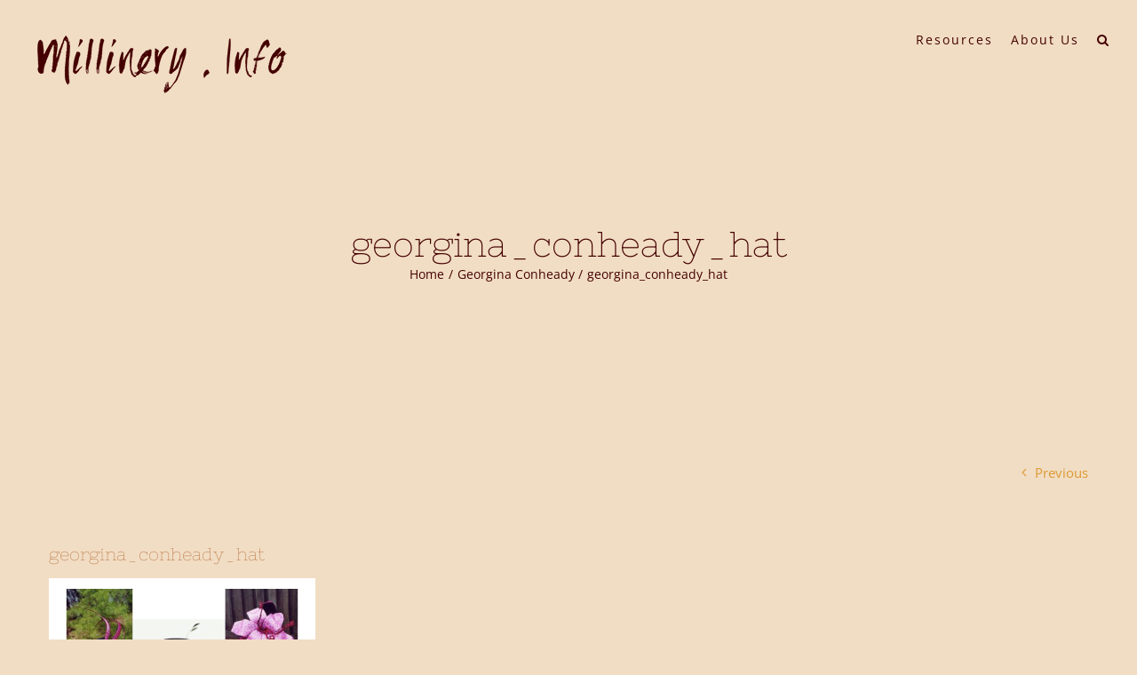

--- FILE ---
content_type: text/html; charset=utf-8
request_url: https://www.google.com/recaptcha/api2/anchor?ar=1&k=6LcK9tEUAAAAALFbqwD30EHUTn5-Zc6KgS14LQQj&co=aHR0cHM6Ly9taWxsaW5lcnkuaW5mbzo0NDM.&hl=en&v=PoyoqOPhxBO7pBk68S4YbpHZ&size=invisible&anchor-ms=20000&execute-ms=30000&cb=17tglo4scr7u
body_size: 48547
content:
<!DOCTYPE HTML><html dir="ltr" lang="en"><head><meta http-equiv="Content-Type" content="text/html; charset=UTF-8">
<meta http-equiv="X-UA-Compatible" content="IE=edge">
<title>reCAPTCHA</title>
<style type="text/css">
/* cyrillic-ext */
@font-face {
  font-family: 'Roboto';
  font-style: normal;
  font-weight: 400;
  font-stretch: 100%;
  src: url(//fonts.gstatic.com/s/roboto/v48/KFO7CnqEu92Fr1ME7kSn66aGLdTylUAMa3GUBHMdazTgWw.woff2) format('woff2');
  unicode-range: U+0460-052F, U+1C80-1C8A, U+20B4, U+2DE0-2DFF, U+A640-A69F, U+FE2E-FE2F;
}
/* cyrillic */
@font-face {
  font-family: 'Roboto';
  font-style: normal;
  font-weight: 400;
  font-stretch: 100%;
  src: url(//fonts.gstatic.com/s/roboto/v48/KFO7CnqEu92Fr1ME7kSn66aGLdTylUAMa3iUBHMdazTgWw.woff2) format('woff2');
  unicode-range: U+0301, U+0400-045F, U+0490-0491, U+04B0-04B1, U+2116;
}
/* greek-ext */
@font-face {
  font-family: 'Roboto';
  font-style: normal;
  font-weight: 400;
  font-stretch: 100%;
  src: url(//fonts.gstatic.com/s/roboto/v48/KFO7CnqEu92Fr1ME7kSn66aGLdTylUAMa3CUBHMdazTgWw.woff2) format('woff2');
  unicode-range: U+1F00-1FFF;
}
/* greek */
@font-face {
  font-family: 'Roboto';
  font-style: normal;
  font-weight: 400;
  font-stretch: 100%;
  src: url(//fonts.gstatic.com/s/roboto/v48/KFO7CnqEu92Fr1ME7kSn66aGLdTylUAMa3-UBHMdazTgWw.woff2) format('woff2');
  unicode-range: U+0370-0377, U+037A-037F, U+0384-038A, U+038C, U+038E-03A1, U+03A3-03FF;
}
/* math */
@font-face {
  font-family: 'Roboto';
  font-style: normal;
  font-weight: 400;
  font-stretch: 100%;
  src: url(//fonts.gstatic.com/s/roboto/v48/KFO7CnqEu92Fr1ME7kSn66aGLdTylUAMawCUBHMdazTgWw.woff2) format('woff2');
  unicode-range: U+0302-0303, U+0305, U+0307-0308, U+0310, U+0312, U+0315, U+031A, U+0326-0327, U+032C, U+032F-0330, U+0332-0333, U+0338, U+033A, U+0346, U+034D, U+0391-03A1, U+03A3-03A9, U+03B1-03C9, U+03D1, U+03D5-03D6, U+03F0-03F1, U+03F4-03F5, U+2016-2017, U+2034-2038, U+203C, U+2040, U+2043, U+2047, U+2050, U+2057, U+205F, U+2070-2071, U+2074-208E, U+2090-209C, U+20D0-20DC, U+20E1, U+20E5-20EF, U+2100-2112, U+2114-2115, U+2117-2121, U+2123-214F, U+2190, U+2192, U+2194-21AE, U+21B0-21E5, U+21F1-21F2, U+21F4-2211, U+2213-2214, U+2216-22FF, U+2308-230B, U+2310, U+2319, U+231C-2321, U+2336-237A, U+237C, U+2395, U+239B-23B7, U+23D0, U+23DC-23E1, U+2474-2475, U+25AF, U+25B3, U+25B7, U+25BD, U+25C1, U+25CA, U+25CC, U+25FB, U+266D-266F, U+27C0-27FF, U+2900-2AFF, U+2B0E-2B11, U+2B30-2B4C, U+2BFE, U+3030, U+FF5B, U+FF5D, U+1D400-1D7FF, U+1EE00-1EEFF;
}
/* symbols */
@font-face {
  font-family: 'Roboto';
  font-style: normal;
  font-weight: 400;
  font-stretch: 100%;
  src: url(//fonts.gstatic.com/s/roboto/v48/KFO7CnqEu92Fr1ME7kSn66aGLdTylUAMaxKUBHMdazTgWw.woff2) format('woff2');
  unicode-range: U+0001-000C, U+000E-001F, U+007F-009F, U+20DD-20E0, U+20E2-20E4, U+2150-218F, U+2190, U+2192, U+2194-2199, U+21AF, U+21E6-21F0, U+21F3, U+2218-2219, U+2299, U+22C4-22C6, U+2300-243F, U+2440-244A, U+2460-24FF, U+25A0-27BF, U+2800-28FF, U+2921-2922, U+2981, U+29BF, U+29EB, U+2B00-2BFF, U+4DC0-4DFF, U+FFF9-FFFB, U+10140-1018E, U+10190-1019C, U+101A0, U+101D0-101FD, U+102E0-102FB, U+10E60-10E7E, U+1D2C0-1D2D3, U+1D2E0-1D37F, U+1F000-1F0FF, U+1F100-1F1AD, U+1F1E6-1F1FF, U+1F30D-1F30F, U+1F315, U+1F31C, U+1F31E, U+1F320-1F32C, U+1F336, U+1F378, U+1F37D, U+1F382, U+1F393-1F39F, U+1F3A7-1F3A8, U+1F3AC-1F3AF, U+1F3C2, U+1F3C4-1F3C6, U+1F3CA-1F3CE, U+1F3D4-1F3E0, U+1F3ED, U+1F3F1-1F3F3, U+1F3F5-1F3F7, U+1F408, U+1F415, U+1F41F, U+1F426, U+1F43F, U+1F441-1F442, U+1F444, U+1F446-1F449, U+1F44C-1F44E, U+1F453, U+1F46A, U+1F47D, U+1F4A3, U+1F4B0, U+1F4B3, U+1F4B9, U+1F4BB, U+1F4BF, U+1F4C8-1F4CB, U+1F4D6, U+1F4DA, U+1F4DF, U+1F4E3-1F4E6, U+1F4EA-1F4ED, U+1F4F7, U+1F4F9-1F4FB, U+1F4FD-1F4FE, U+1F503, U+1F507-1F50B, U+1F50D, U+1F512-1F513, U+1F53E-1F54A, U+1F54F-1F5FA, U+1F610, U+1F650-1F67F, U+1F687, U+1F68D, U+1F691, U+1F694, U+1F698, U+1F6AD, U+1F6B2, U+1F6B9-1F6BA, U+1F6BC, U+1F6C6-1F6CF, U+1F6D3-1F6D7, U+1F6E0-1F6EA, U+1F6F0-1F6F3, U+1F6F7-1F6FC, U+1F700-1F7FF, U+1F800-1F80B, U+1F810-1F847, U+1F850-1F859, U+1F860-1F887, U+1F890-1F8AD, U+1F8B0-1F8BB, U+1F8C0-1F8C1, U+1F900-1F90B, U+1F93B, U+1F946, U+1F984, U+1F996, U+1F9E9, U+1FA00-1FA6F, U+1FA70-1FA7C, U+1FA80-1FA89, U+1FA8F-1FAC6, U+1FACE-1FADC, U+1FADF-1FAE9, U+1FAF0-1FAF8, U+1FB00-1FBFF;
}
/* vietnamese */
@font-face {
  font-family: 'Roboto';
  font-style: normal;
  font-weight: 400;
  font-stretch: 100%;
  src: url(//fonts.gstatic.com/s/roboto/v48/KFO7CnqEu92Fr1ME7kSn66aGLdTylUAMa3OUBHMdazTgWw.woff2) format('woff2');
  unicode-range: U+0102-0103, U+0110-0111, U+0128-0129, U+0168-0169, U+01A0-01A1, U+01AF-01B0, U+0300-0301, U+0303-0304, U+0308-0309, U+0323, U+0329, U+1EA0-1EF9, U+20AB;
}
/* latin-ext */
@font-face {
  font-family: 'Roboto';
  font-style: normal;
  font-weight: 400;
  font-stretch: 100%;
  src: url(//fonts.gstatic.com/s/roboto/v48/KFO7CnqEu92Fr1ME7kSn66aGLdTylUAMa3KUBHMdazTgWw.woff2) format('woff2');
  unicode-range: U+0100-02BA, U+02BD-02C5, U+02C7-02CC, U+02CE-02D7, U+02DD-02FF, U+0304, U+0308, U+0329, U+1D00-1DBF, U+1E00-1E9F, U+1EF2-1EFF, U+2020, U+20A0-20AB, U+20AD-20C0, U+2113, U+2C60-2C7F, U+A720-A7FF;
}
/* latin */
@font-face {
  font-family: 'Roboto';
  font-style: normal;
  font-weight: 400;
  font-stretch: 100%;
  src: url(//fonts.gstatic.com/s/roboto/v48/KFO7CnqEu92Fr1ME7kSn66aGLdTylUAMa3yUBHMdazQ.woff2) format('woff2');
  unicode-range: U+0000-00FF, U+0131, U+0152-0153, U+02BB-02BC, U+02C6, U+02DA, U+02DC, U+0304, U+0308, U+0329, U+2000-206F, U+20AC, U+2122, U+2191, U+2193, U+2212, U+2215, U+FEFF, U+FFFD;
}
/* cyrillic-ext */
@font-face {
  font-family: 'Roboto';
  font-style: normal;
  font-weight: 500;
  font-stretch: 100%;
  src: url(//fonts.gstatic.com/s/roboto/v48/KFO7CnqEu92Fr1ME7kSn66aGLdTylUAMa3GUBHMdazTgWw.woff2) format('woff2');
  unicode-range: U+0460-052F, U+1C80-1C8A, U+20B4, U+2DE0-2DFF, U+A640-A69F, U+FE2E-FE2F;
}
/* cyrillic */
@font-face {
  font-family: 'Roboto';
  font-style: normal;
  font-weight: 500;
  font-stretch: 100%;
  src: url(//fonts.gstatic.com/s/roboto/v48/KFO7CnqEu92Fr1ME7kSn66aGLdTylUAMa3iUBHMdazTgWw.woff2) format('woff2');
  unicode-range: U+0301, U+0400-045F, U+0490-0491, U+04B0-04B1, U+2116;
}
/* greek-ext */
@font-face {
  font-family: 'Roboto';
  font-style: normal;
  font-weight: 500;
  font-stretch: 100%;
  src: url(//fonts.gstatic.com/s/roboto/v48/KFO7CnqEu92Fr1ME7kSn66aGLdTylUAMa3CUBHMdazTgWw.woff2) format('woff2');
  unicode-range: U+1F00-1FFF;
}
/* greek */
@font-face {
  font-family: 'Roboto';
  font-style: normal;
  font-weight: 500;
  font-stretch: 100%;
  src: url(//fonts.gstatic.com/s/roboto/v48/KFO7CnqEu92Fr1ME7kSn66aGLdTylUAMa3-UBHMdazTgWw.woff2) format('woff2');
  unicode-range: U+0370-0377, U+037A-037F, U+0384-038A, U+038C, U+038E-03A1, U+03A3-03FF;
}
/* math */
@font-face {
  font-family: 'Roboto';
  font-style: normal;
  font-weight: 500;
  font-stretch: 100%;
  src: url(//fonts.gstatic.com/s/roboto/v48/KFO7CnqEu92Fr1ME7kSn66aGLdTylUAMawCUBHMdazTgWw.woff2) format('woff2');
  unicode-range: U+0302-0303, U+0305, U+0307-0308, U+0310, U+0312, U+0315, U+031A, U+0326-0327, U+032C, U+032F-0330, U+0332-0333, U+0338, U+033A, U+0346, U+034D, U+0391-03A1, U+03A3-03A9, U+03B1-03C9, U+03D1, U+03D5-03D6, U+03F0-03F1, U+03F4-03F5, U+2016-2017, U+2034-2038, U+203C, U+2040, U+2043, U+2047, U+2050, U+2057, U+205F, U+2070-2071, U+2074-208E, U+2090-209C, U+20D0-20DC, U+20E1, U+20E5-20EF, U+2100-2112, U+2114-2115, U+2117-2121, U+2123-214F, U+2190, U+2192, U+2194-21AE, U+21B0-21E5, U+21F1-21F2, U+21F4-2211, U+2213-2214, U+2216-22FF, U+2308-230B, U+2310, U+2319, U+231C-2321, U+2336-237A, U+237C, U+2395, U+239B-23B7, U+23D0, U+23DC-23E1, U+2474-2475, U+25AF, U+25B3, U+25B7, U+25BD, U+25C1, U+25CA, U+25CC, U+25FB, U+266D-266F, U+27C0-27FF, U+2900-2AFF, U+2B0E-2B11, U+2B30-2B4C, U+2BFE, U+3030, U+FF5B, U+FF5D, U+1D400-1D7FF, U+1EE00-1EEFF;
}
/* symbols */
@font-face {
  font-family: 'Roboto';
  font-style: normal;
  font-weight: 500;
  font-stretch: 100%;
  src: url(//fonts.gstatic.com/s/roboto/v48/KFO7CnqEu92Fr1ME7kSn66aGLdTylUAMaxKUBHMdazTgWw.woff2) format('woff2');
  unicode-range: U+0001-000C, U+000E-001F, U+007F-009F, U+20DD-20E0, U+20E2-20E4, U+2150-218F, U+2190, U+2192, U+2194-2199, U+21AF, U+21E6-21F0, U+21F3, U+2218-2219, U+2299, U+22C4-22C6, U+2300-243F, U+2440-244A, U+2460-24FF, U+25A0-27BF, U+2800-28FF, U+2921-2922, U+2981, U+29BF, U+29EB, U+2B00-2BFF, U+4DC0-4DFF, U+FFF9-FFFB, U+10140-1018E, U+10190-1019C, U+101A0, U+101D0-101FD, U+102E0-102FB, U+10E60-10E7E, U+1D2C0-1D2D3, U+1D2E0-1D37F, U+1F000-1F0FF, U+1F100-1F1AD, U+1F1E6-1F1FF, U+1F30D-1F30F, U+1F315, U+1F31C, U+1F31E, U+1F320-1F32C, U+1F336, U+1F378, U+1F37D, U+1F382, U+1F393-1F39F, U+1F3A7-1F3A8, U+1F3AC-1F3AF, U+1F3C2, U+1F3C4-1F3C6, U+1F3CA-1F3CE, U+1F3D4-1F3E0, U+1F3ED, U+1F3F1-1F3F3, U+1F3F5-1F3F7, U+1F408, U+1F415, U+1F41F, U+1F426, U+1F43F, U+1F441-1F442, U+1F444, U+1F446-1F449, U+1F44C-1F44E, U+1F453, U+1F46A, U+1F47D, U+1F4A3, U+1F4B0, U+1F4B3, U+1F4B9, U+1F4BB, U+1F4BF, U+1F4C8-1F4CB, U+1F4D6, U+1F4DA, U+1F4DF, U+1F4E3-1F4E6, U+1F4EA-1F4ED, U+1F4F7, U+1F4F9-1F4FB, U+1F4FD-1F4FE, U+1F503, U+1F507-1F50B, U+1F50D, U+1F512-1F513, U+1F53E-1F54A, U+1F54F-1F5FA, U+1F610, U+1F650-1F67F, U+1F687, U+1F68D, U+1F691, U+1F694, U+1F698, U+1F6AD, U+1F6B2, U+1F6B9-1F6BA, U+1F6BC, U+1F6C6-1F6CF, U+1F6D3-1F6D7, U+1F6E0-1F6EA, U+1F6F0-1F6F3, U+1F6F7-1F6FC, U+1F700-1F7FF, U+1F800-1F80B, U+1F810-1F847, U+1F850-1F859, U+1F860-1F887, U+1F890-1F8AD, U+1F8B0-1F8BB, U+1F8C0-1F8C1, U+1F900-1F90B, U+1F93B, U+1F946, U+1F984, U+1F996, U+1F9E9, U+1FA00-1FA6F, U+1FA70-1FA7C, U+1FA80-1FA89, U+1FA8F-1FAC6, U+1FACE-1FADC, U+1FADF-1FAE9, U+1FAF0-1FAF8, U+1FB00-1FBFF;
}
/* vietnamese */
@font-face {
  font-family: 'Roboto';
  font-style: normal;
  font-weight: 500;
  font-stretch: 100%;
  src: url(//fonts.gstatic.com/s/roboto/v48/KFO7CnqEu92Fr1ME7kSn66aGLdTylUAMa3OUBHMdazTgWw.woff2) format('woff2');
  unicode-range: U+0102-0103, U+0110-0111, U+0128-0129, U+0168-0169, U+01A0-01A1, U+01AF-01B0, U+0300-0301, U+0303-0304, U+0308-0309, U+0323, U+0329, U+1EA0-1EF9, U+20AB;
}
/* latin-ext */
@font-face {
  font-family: 'Roboto';
  font-style: normal;
  font-weight: 500;
  font-stretch: 100%;
  src: url(//fonts.gstatic.com/s/roboto/v48/KFO7CnqEu92Fr1ME7kSn66aGLdTylUAMa3KUBHMdazTgWw.woff2) format('woff2');
  unicode-range: U+0100-02BA, U+02BD-02C5, U+02C7-02CC, U+02CE-02D7, U+02DD-02FF, U+0304, U+0308, U+0329, U+1D00-1DBF, U+1E00-1E9F, U+1EF2-1EFF, U+2020, U+20A0-20AB, U+20AD-20C0, U+2113, U+2C60-2C7F, U+A720-A7FF;
}
/* latin */
@font-face {
  font-family: 'Roboto';
  font-style: normal;
  font-weight: 500;
  font-stretch: 100%;
  src: url(//fonts.gstatic.com/s/roboto/v48/KFO7CnqEu92Fr1ME7kSn66aGLdTylUAMa3yUBHMdazQ.woff2) format('woff2');
  unicode-range: U+0000-00FF, U+0131, U+0152-0153, U+02BB-02BC, U+02C6, U+02DA, U+02DC, U+0304, U+0308, U+0329, U+2000-206F, U+20AC, U+2122, U+2191, U+2193, U+2212, U+2215, U+FEFF, U+FFFD;
}
/* cyrillic-ext */
@font-face {
  font-family: 'Roboto';
  font-style: normal;
  font-weight: 900;
  font-stretch: 100%;
  src: url(//fonts.gstatic.com/s/roboto/v48/KFO7CnqEu92Fr1ME7kSn66aGLdTylUAMa3GUBHMdazTgWw.woff2) format('woff2');
  unicode-range: U+0460-052F, U+1C80-1C8A, U+20B4, U+2DE0-2DFF, U+A640-A69F, U+FE2E-FE2F;
}
/* cyrillic */
@font-face {
  font-family: 'Roboto';
  font-style: normal;
  font-weight: 900;
  font-stretch: 100%;
  src: url(//fonts.gstatic.com/s/roboto/v48/KFO7CnqEu92Fr1ME7kSn66aGLdTylUAMa3iUBHMdazTgWw.woff2) format('woff2');
  unicode-range: U+0301, U+0400-045F, U+0490-0491, U+04B0-04B1, U+2116;
}
/* greek-ext */
@font-face {
  font-family: 'Roboto';
  font-style: normal;
  font-weight: 900;
  font-stretch: 100%;
  src: url(//fonts.gstatic.com/s/roboto/v48/KFO7CnqEu92Fr1ME7kSn66aGLdTylUAMa3CUBHMdazTgWw.woff2) format('woff2');
  unicode-range: U+1F00-1FFF;
}
/* greek */
@font-face {
  font-family: 'Roboto';
  font-style: normal;
  font-weight: 900;
  font-stretch: 100%;
  src: url(//fonts.gstatic.com/s/roboto/v48/KFO7CnqEu92Fr1ME7kSn66aGLdTylUAMa3-UBHMdazTgWw.woff2) format('woff2');
  unicode-range: U+0370-0377, U+037A-037F, U+0384-038A, U+038C, U+038E-03A1, U+03A3-03FF;
}
/* math */
@font-face {
  font-family: 'Roboto';
  font-style: normal;
  font-weight: 900;
  font-stretch: 100%;
  src: url(//fonts.gstatic.com/s/roboto/v48/KFO7CnqEu92Fr1ME7kSn66aGLdTylUAMawCUBHMdazTgWw.woff2) format('woff2');
  unicode-range: U+0302-0303, U+0305, U+0307-0308, U+0310, U+0312, U+0315, U+031A, U+0326-0327, U+032C, U+032F-0330, U+0332-0333, U+0338, U+033A, U+0346, U+034D, U+0391-03A1, U+03A3-03A9, U+03B1-03C9, U+03D1, U+03D5-03D6, U+03F0-03F1, U+03F4-03F5, U+2016-2017, U+2034-2038, U+203C, U+2040, U+2043, U+2047, U+2050, U+2057, U+205F, U+2070-2071, U+2074-208E, U+2090-209C, U+20D0-20DC, U+20E1, U+20E5-20EF, U+2100-2112, U+2114-2115, U+2117-2121, U+2123-214F, U+2190, U+2192, U+2194-21AE, U+21B0-21E5, U+21F1-21F2, U+21F4-2211, U+2213-2214, U+2216-22FF, U+2308-230B, U+2310, U+2319, U+231C-2321, U+2336-237A, U+237C, U+2395, U+239B-23B7, U+23D0, U+23DC-23E1, U+2474-2475, U+25AF, U+25B3, U+25B7, U+25BD, U+25C1, U+25CA, U+25CC, U+25FB, U+266D-266F, U+27C0-27FF, U+2900-2AFF, U+2B0E-2B11, U+2B30-2B4C, U+2BFE, U+3030, U+FF5B, U+FF5D, U+1D400-1D7FF, U+1EE00-1EEFF;
}
/* symbols */
@font-face {
  font-family: 'Roboto';
  font-style: normal;
  font-weight: 900;
  font-stretch: 100%;
  src: url(//fonts.gstatic.com/s/roboto/v48/KFO7CnqEu92Fr1ME7kSn66aGLdTylUAMaxKUBHMdazTgWw.woff2) format('woff2');
  unicode-range: U+0001-000C, U+000E-001F, U+007F-009F, U+20DD-20E0, U+20E2-20E4, U+2150-218F, U+2190, U+2192, U+2194-2199, U+21AF, U+21E6-21F0, U+21F3, U+2218-2219, U+2299, U+22C4-22C6, U+2300-243F, U+2440-244A, U+2460-24FF, U+25A0-27BF, U+2800-28FF, U+2921-2922, U+2981, U+29BF, U+29EB, U+2B00-2BFF, U+4DC0-4DFF, U+FFF9-FFFB, U+10140-1018E, U+10190-1019C, U+101A0, U+101D0-101FD, U+102E0-102FB, U+10E60-10E7E, U+1D2C0-1D2D3, U+1D2E0-1D37F, U+1F000-1F0FF, U+1F100-1F1AD, U+1F1E6-1F1FF, U+1F30D-1F30F, U+1F315, U+1F31C, U+1F31E, U+1F320-1F32C, U+1F336, U+1F378, U+1F37D, U+1F382, U+1F393-1F39F, U+1F3A7-1F3A8, U+1F3AC-1F3AF, U+1F3C2, U+1F3C4-1F3C6, U+1F3CA-1F3CE, U+1F3D4-1F3E0, U+1F3ED, U+1F3F1-1F3F3, U+1F3F5-1F3F7, U+1F408, U+1F415, U+1F41F, U+1F426, U+1F43F, U+1F441-1F442, U+1F444, U+1F446-1F449, U+1F44C-1F44E, U+1F453, U+1F46A, U+1F47D, U+1F4A3, U+1F4B0, U+1F4B3, U+1F4B9, U+1F4BB, U+1F4BF, U+1F4C8-1F4CB, U+1F4D6, U+1F4DA, U+1F4DF, U+1F4E3-1F4E6, U+1F4EA-1F4ED, U+1F4F7, U+1F4F9-1F4FB, U+1F4FD-1F4FE, U+1F503, U+1F507-1F50B, U+1F50D, U+1F512-1F513, U+1F53E-1F54A, U+1F54F-1F5FA, U+1F610, U+1F650-1F67F, U+1F687, U+1F68D, U+1F691, U+1F694, U+1F698, U+1F6AD, U+1F6B2, U+1F6B9-1F6BA, U+1F6BC, U+1F6C6-1F6CF, U+1F6D3-1F6D7, U+1F6E0-1F6EA, U+1F6F0-1F6F3, U+1F6F7-1F6FC, U+1F700-1F7FF, U+1F800-1F80B, U+1F810-1F847, U+1F850-1F859, U+1F860-1F887, U+1F890-1F8AD, U+1F8B0-1F8BB, U+1F8C0-1F8C1, U+1F900-1F90B, U+1F93B, U+1F946, U+1F984, U+1F996, U+1F9E9, U+1FA00-1FA6F, U+1FA70-1FA7C, U+1FA80-1FA89, U+1FA8F-1FAC6, U+1FACE-1FADC, U+1FADF-1FAE9, U+1FAF0-1FAF8, U+1FB00-1FBFF;
}
/* vietnamese */
@font-face {
  font-family: 'Roboto';
  font-style: normal;
  font-weight: 900;
  font-stretch: 100%;
  src: url(//fonts.gstatic.com/s/roboto/v48/KFO7CnqEu92Fr1ME7kSn66aGLdTylUAMa3OUBHMdazTgWw.woff2) format('woff2');
  unicode-range: U+0102-0103, U+0110-0111, U+0128-0129, U+0168-0169, U+01A0-01A1, U+01AF-01B0, U+0300-0301, U+0303-0304, U+0308-0309, U+0323, U+0329, U+1EA0-1EF9, U+20AB;
}
/* latin-ext */
@font-face {
  font-family: 'Roboto';
  font-style: normal;
  font-weight: 900;
  font-stretch: 100%;
  src: url(//fonts.gstatic.com/s/roboto/v48/KFO7CnqEu92Fr1ME7kSn66aGLdTylUAMa3KUBHMdazTgWw.woff2) format('woff2');
  unicode-range: U+0100-02BA, U+02BD-02C5, U+02C7-02CC, U+02CE-02D7, U+02DD-02FF, U+0304, U+0308, U+0329, U+1D00-1DBF, U+1E00-1E9F, U+1EF2-1EFF, U+2020, U+20A0-20AB, U+20AD-20C0, U+2113, U+2C60-2C7F, U+A720-A7FF;
}
/* latin */
@font-face {
  font-family: 'Roboto';
  font-style: normal;
  font-weight: 900;
  font-stretch: 100%;
  src: url(//fonts.gstatic.com/s/roboto/v48/KFO7CnqEu92Fr1ME7kSn66aGLdTylUAMa3yUBHMdazQ.woff2) format('woff2');
  unicode-range: U+0000-00FF, U+0131, U+0152-0153, U+02BB-02BC, U+02C6, U+02DA, U+02DC, U+0304, U+0308, U+0329, U+2000-206F, U+20AC, U+2122, U+2191, U+2193, U+2212, U+2215, U+FEFF, U+FFFD;
}

</style>
<link rel="stylesheet" type="text/css" href="https://www.gstatic.com/recaptcha/releases/PoyoqOPhxBO7pBk68S4YbpHZ/styles__ltr.css">
<script nonce="T2F4LclDFKovLTmf5eTqYw" type="text/javascript">window['__recaptcha_api'] = 'https://www.google.com/recaptcha/api2/';</script>
<script type="text/javascript" src="https://www.gstatic.com/recaptcha/releases/PoyoqOPhxBO7pBk68S4YbpHZ/recaptcha__en.js" nonce="T2F4LclDFKovLTmf5eTqYw">
      
    </script></head>
<body><div id="rc-anchor-alert" class="rc-anchor-alert"></div>
<input type="hidden" id="recaptcha-token" value="[base64]">
<script type="text/javascript" nonce="T2F4LclDFKovLTmf5eTqYw">
      recaptcha.anchor.Main.init("[\x22ainput\x22,[\x22bgdata\x22,\x22\x22,\[base64]/[base64]/[base64]/[base64]/[base64]/UltsKytdPUU6KEU8MjA0OD9SW2wrK109RT4+NnwxOTI6KChFJjY0NTEyKT09NTUyOTYmJk0rMTxjLmxlbmd0aCYmKGMuY2hhckNvZGVBdChNKzEpJjY0NTEyKT09NTYzMjA/[base64]/[base64]/[base64]/[base64]/[base64]/[base64]/[base64]\x22,\[base64]\\u003d\\u003d\x22,\[base64]/wqdXYcOswpXDvh/[base64]/w6HCvMKMGMOaLcO5w40WwqbCrMO7d8OVbcOWasKGfg3CpQlEw7XDvMKyw7bDiirCncOww4d/EnzDhVlvw69ETEfCiSzDp8OmVFFyS8KHEcKEwo/[base64]/Ci8O1wqBQNMKTwrtVOyhRwpVnw4RewoLDmUQewrvCvwkBOsOpwo7CosK5RUzChMO0LsOaDMKDJgkoUlfCssK4bMKCwppTw5vChB0AwpsZw43Ck8K9cX1GUiEawrPDvz/Cp23CjX/DnMOUIMKBw7LDoCDDusKASBjDhwR+w7YTWcKswrvDn8OZA8OSwovCuMK3JkHCnmnCmznCpHvDkAcww5AyfcOgSMKHw7A+ccKPwonCucKuw5E/[base64]/RsKNw6R1ZizCl8O0dMK4YsOtC8OTYn9sOyjDk3HDjcKdU8Kle8Obw4XCninCucKVXho9JnPCq8OzVzMKFUQ4YcKXw6/[base64]/Do8OUw5bDpSB7W8Oww71mw5p9w4Upw6jCulMwbwPDiETDgcOOasO9wocnwpfDrsOsw4jDusOrIlZGY3PDqXYtwonDlTMGDcOxCMKZwrXDr8OJwo/Dr8KpwpEPV8OEwpDChMK6csKRw5kEXcKdw73Cm8OlD8K3OlHDigTDrsO/wpViJU9zSsKIw43DpsOEwr5RwqcKw7kyw6t9wqNLwpxcQsOnUEMzwovDm8OxwobCr8KFZBQywojCg8O0w7hGWivCjcOCwpwPXcK8bSZSM8Oefgh1wpV9AMKpFShRIMKmwotXbsKwHh7DrH44w7sgwpfDk8OgwovCmXHCiMOIDsK/wqPDiMKsWgDCr8K4woLCkkbCkiBCwo3Duy83woEWOzHCjsKCwoDDgkzCl13CnMKNw51Ow4EQw7Qww70Aw5nDtxE0EsOpUsOpw4TCki1xw4Jdwp4lMsOFwrTClhTCu8KhHcOaX8KCw4bDi1/[base64]/[base64]/[base64]/U8KnHMOTwq/CswMEUsOAwr0Dw4HClls/[base64]/DoSk6wqfCixsvJcKDQ8KPwrLDr0oXwqUxw4DCocKkwp7CjRsWwo13w6Jmwr7DmwJaw4g5GTkawpQXD8OFw4zDnVw3wqEte8O4wo/Dl8KwwoXDv1khSHQGSzTDhcKHIBvDpCc5dMK4GMKZwrt2w4DCicOxLmg/YsKEIcKXXMOVw4NLwoHDnMOqFsKPA8OGw7htWDZKw5o1wrpqJzYKAlrCkcKhdGvDtcK3wp3CvzTCqcK/[base64]/wpXCmMKtP8Oqwp5Lw5DCpTnCscO6wqDDrsKCw6hDwq9eQVFJwq0NBsOkGMOzwotqw5LCmcO2wr01RRvDn8OTwo/ChCrDo8K7O8OVw7bDgcOSwpPDmMO5wq/DnypFKkYyXcOIbjHCuC3CkV5VXnUXacO2w5vDu8KSe8K6w5YwFsKbHMKBwogtwo8vR8KOw4BRwpPCrEIkbnMGwozCil/DocKmGXrCoMOqwpkbwpTDrS/CnBohw6AiKMK3woINwr04Am/CscOrw50xwqTDvyfCoSl6OljCtcOWIRpxwqUewpIpaT7CkU7Dr8OIw7B/w6/DjXlgw7MKwpseIXHCvsKUwrxXwqw+wrF8w5Rhw5I9wrU/Si88wpjCgSHDrsKBwpTDjnAmWcKCwo7DncKNG09LMXbCg8OAbBPDhcKoScOowojDukJkDsOmwqMjWsK7w4J5YcOUEMKAU3JDwqnClMKlwrLCpWhywqxlwpLCuwPDnsK4R3Bpw7Rxw61+Aj/DnsOYdUzCkzoLwp5Fw7MYTsORUy8Pw6rDvsKZHMKew6Fbw7lMdwwjcgLDo111G8OoYTPDl8OJbMKFCVgJJsOJDsOEw6XDnBjDs8ORwpIww6NuO11/w6nCoSosTMOkwrA4woTClMKaAWtvw4jDrylOwrDDux5FL2zDq3rDvMOqe0ZSw7bDnsOjw7otwrfDr37Dm0/[base64]/C8OrfMOmw60kw4TDpl3DtDxkw7PCo8KKwpYPVMOsZBYaAsKREAfCnRTDuMOwUDs4YMKLazkgwocQen/DkgwbPErDosOuwrBfFnrCq0jCr3TDiBAdw7hTw5zDusKCwr7CtMKpw43CoUnCmsO+GE/CpMKvGsK6woh6FsKLc8KvwpUiw7AVChjDkgHDkVE9TsK7O2fDgjjDpHEIXz5twqchw5lLwoM9w5bDjkbDnMKbw4oNXMK9flvCiBAYwqfClMOXQyF/WcO9P8OkZWzCsMKhRixjw7UkIcKfScKsZ1JfLMOPw7PDoGFswqsfwqzCo0PCnyjDliYIOS3ClsOcwrDDtMKlN2LDh8OEfgwtFmckw4rCq8KjasK0DR7Cm8OGNgtPdSQnw5tKacKWwo3DgsOWwo1kAsKjJmNMwozCkiZZR8K2wq/CjgsXQTZ7w5HDrcO2E8ODw4LClwpHG8K4AHDDt0nCpm5Yw6cMM8ONXsOqw4XCuT/[base64]/esODbsO/IsOcNisHwpgFw7dXYcODwqMCGAHDpMKRYcKXayrCs8O7wrTDqhnCrsKQw5oLwpMcwr4Nw5rDuQUFP8KrU3l/HcKiw7IpLwQWw4DCnBnCgWZUw4bCghTDuFbClhBTw6Qaw7/DpmdGdUXDkHzDgsKVwrVhwqBOBcKJwpfDn3XDj8KOwokGw5fCkMOuw6rCpHvDuMK0w5MFV8OEYzfCi8Orw4l7YUlDwpsdZ8OKw53Cg2DDqsKPw5vCnAfDp8OxbX/CskzCtmbDqBJKHcOKRcKLRMOXYcKVwoZ7EMOsQVU+wpdcIMKYw7/DiggxIlB/e3Mvw5DDssKZw7svUMOLeh8IUSF+YMKZPE1MFT5cVDNQwoQpRMO5w7QlwoLClsOSw6ZSYzttGsK9w5k/[base64]/FwFhwqPDi8Kbw4oqwrLCnHnCthUzXhnCocKRekPDoMKtOB/Dl8K9QAjCgjjDkMOYOHnClwLDiMKywoltUsOgB1NEw49NwpfCoMKMw6xxHwY6wqLDu8KqcsKWwp/Dk8OlwrhbwqIQbhJhKlzDpcKoXjvCnMOVwqXDm3zDuhfDu8KODcKxwpJewq/CmitsZCQww5TCgzrDnsK2w5/CkGkRwrdEwqJ0aMK8w5XDucOmEcOgwopywq1ew7pQAxRYGCvDjWPDlxHCtMOjRcKrWjEgwq40E8O1VVRow7DDu8OHTUbCmMOUKjwaWcKaVsOWLH/[base64]/CkE0yw6/CrcO/wqFhOi3DmsKWwqACF8OfcMKOw7UkNsOqM0IjWX/DhcKuXsOCEMOrMhF3CsO6PMK8aVAiEHbDtcOmw7ReRMKDbkcXOkBew47Cg8ONXELDnQnCrHLCgj3CjMOywpI0N8OEwqzCtDfCnMKxSgrDsw4/UwtUV8KlacOiXTvDuDFlw5IHTwjDhcKqw7HCp8OnJicmw6jDsmtuFDDCgMKYwr3CrsOiw67DjcKWw7PDvcOowppcR3/CtsKLGyo7FcOOw6Usw4XDocO3w5LDpWDDisKDwq7Cn8KhwotERsKmNH3Dv8KleMOobcODw6rCuzZgwpNYwr8pV8OeKzLDlsKJw4DCoWDDucO9w47CmsO8ZUolw7bCkMK+wprDtVl/w4hcdcKIw44LDMO3wos1wpZDXVoFVQPDtWFiOXh2w689wqrDsMKVw5bDkANQw4gSwpAoBU8GwqfDvsORZ8O9ccKxW8KuWSo6w5N/[base64]/CsCkwwq7Dlm5APw/Dj8ORQk8qcgVXwpfDjGBAGS0kwqwRNsOHwrAMVMKvwo4qw4AlAcOhwqfDk0MwwofDhGnDncOuXCPDgsKUfsOUY8Kawp/CncKoCWFOw7LDuBN5OcK4wq0FQD7DiFQvw4FPeURiw7jCpUl2wrLDucOsesKDwoHCsiLDmlIDwoHCkzpITWVbOVTClxlfDsKKIQrDmMOjwo9rbDVMwpIGwqUSE1XCssO5QXpEH1kewo7DqMO1PS/CsFvDmmUWbMOrUMO3wr8TwqTCvMOzw4rChsKfw68pGcKowpVxLcOHw43DtUHChsO6wrzCnTpiw4zCnHbCmwHCr8OzfS/Di1Jgw7zDmxACw4DCo8KKw7bDkmrCg8KSwpMGwqrDpHvCu8K3D1oiwp/[base64]/[base64]/wptBTsKsa8KqC8KAKMOJRxbCm8OZwpIxFRHDqFhgw5jCphFXw5ltXX9Cw5Asw4hIw7bChcKzT8KuW28WwqkgHsKkw53CkMO9QzvCrGsSwqVgw4nDpsKcFjbDsMK/eGbDpsO1w6HCjMOSw5bCi8KvasOJEHXDmcKwH8KdwotlZCHDtMKzwqY4acOqwrTDkzdUdMO8ScKuwp3CncKbDn/CosK6A8KHwrHDkAjDgDjDsMOSMTE1wrrDkMO/TiMZw69nwqErPsOewqxWHsKkwrHDjg3CqCA8P8KEw43CiwNZw7rCrAN6w5BHw4Q0w6g+IF7CjB3CoV/CgsO6WcOcOcKHw6vCqsKHwoQtw5XDj8K/GMOXw4Vsw6BqUhM/eBQwwr3CrcOfMR/[base64]/[base64]/DscKBfcK1ckbCiMOZBydWLsKJb2zCocKITsOUZ8OLwoN9QgjDosK4BsO9McOgwpvDmsKIwpTDkkbChlA1NsOqM13DusO/[base64]/wq0Dw5fDgsOvRMKpUcKdwoF9TUHDjz8wT8O8wpJkw5nCr8KwVcKkwqHCsToeBTnDmcKTw6DDqhjDl8OUOMOfcsOCHjHDpMK1w53Ds8OOwrvCs8KCNhHCsgJ2wph3csKRB8K5UyfCu3cVY0ZXwrrCi0hddzBnI8KMR8KJw7tkwr5/PcKJPjfCjELDosKaEm/DgAw6H8OewqXDsEbDmcKxwr97VRzCiMOJwo/DsVAIw7/DtF7DvMOlw5PCqQPDp1XDnsObw7RPBMOQPMK5w6B9aXvCn28KW8OtwpIHwrjDjT/Ds23DucOdwrfDiErDrcKHw67DssKDb0VRGMKEwpTCs8OsEGDDhFfCvsKXXmHChMK+VsOvwo/[base64]/[base64]/[base64]/Dh17CtG/DuMKmwoTCnWw0wpMWTsOZw6XDlcKNwqfCimgww7FTw7HDhcKDEWg1woXDsMOuwojCgizClsOHA0llwodTHhAZw6nDmgoQw45pw4oJZMK5LlJ9wokPGMO2w58hF8KAwqjDk8Ohwowyw77CgcOaRMKHw5zDnsONM8OVesKQw50mwq/DhzFDTH/CoikgMzDDr8KZwqLDusOSwo3CkMOfw5nCl2plw7XDo8Kiw6HCoQFccMOBeBFVWzPDhm/DmXnCkcOuZsOnVjMoIsO5w5lPe8KEAcO7wpArRsKmwrrDmsO6wr0KSC1/cC59wrDDriJZP8KoekPClMKXbH7DsgLCucOGw4Enw57Dr8OrwrQDasKhw4YGwp7Cm2/ClcOGwoY3PsOHfTDDrcOnbhlgwolJTW3Ds8KZw5TCi8OcwrQoLMK/MQsyw6ZewpJZwoXDlFglbsObw5LDgsK8w4TCtcOOw5LDsB0Uw7/ChcOXwq4lOMKrwoQiwozDpH/DhMOhwojDtiRsw7VAw7rCtxLDp8O/wr5KR8KhwqXCp8OnKBrCtx4cwpHDvjUAKMOmwqtFX0vCksKPXnPCtcOnTsKQF8OTOcOuFm3Cv8OJwqnCvcKQwoHCjgBCw6Rmw7xDwrESS8KIwpctJkHCoMOcfH/[base64]/CoTYUKgknw6PDoMKnNMO/[base64]/wqZDw546wq/ChW/DoMOMSAbDkysWAh/DmcOXw4bChsKFNlp/[base64]/CnMOTwoXCkMKQHcKrw4FPBMKYJBE4SUzCocOJw78lwoUGwqQoYcOow5PCiw5IwoAjXmpxwpRjwqJCKsKFbMKEw63CtMOZwrd9w77CmsK2wpLDnMOaCB3CpRvCvDYWanJeL1rCg8OnVcKyRcKOJ8OMMMOXZ8OeMcOvw5DCgSQNT8OCdV01w6vCqgbCjcOrwpLCgT/DvyUow6A6wqTClmwowqfCoMKewpnDrE3Dn1nCsxLChk8Ww5PCnUkNG8KiRi/DrMOEGsKIw5PClzAYd8KJFHnCu0PCkx9lw49Dw4TCgSnDllzDl3fCnEBRQsOxJMKrcMO7RVDDpMObwo4aw7/DvcOfwq3CvMOIw5HCrMO0wq7DosOTw5cSP1gpFVbCvMKQSVZqwr4HwqQOwqzChA3CiMOSO2HChQ3CnAPCsn86WCvDoFF0Mh1HwoMbwqJhYw/Dj8K3w5TCr8O1SE59w41SCcKxw5oIwrwAXcK5w4DCoRMgwp1Gwq7Dpgtbw5Fww63CtTDDjGXCr8Odw73ChsKbHMOfwpLDvjYPwow4wohHwpJKZ8Ofw7pzC1YtJAbDlWzCksOVw6XCnDnDgcKKHjHDtMKxw77DksOnw5/CtMK/wp1iwpo2w6dhWRJqw6k7w4MGwo7Duw/CliB/[base64]/wpctVDvDryvCs8OJa8OuWcOjwrDDmDAPXcOUc8OLwqR8w7Buw7Jiw6tiKMKZekfCtGRLw64wHX1bKknClcKcwodOMcOMw7jDucO8w6FfVRldNsO8w4Btw7N7ESoqQHDCmcKpPF7CscOlw70jLGvDl8OxwrTDv17DiSvClMKOWGjCsTMwORXDnMK/[base64]/w7shwoYGacOIwq0Mw6gCwqPDsidBA8KNw4cdw5sMwq3ComkcDGHCk8OcDCsLw77ChcO6wqXCll/DhcKeCGAjem8swrkEwrLDiA3DlVN/wqpwfS3ChMK0S8Oic8K4wpTDt8KQwozCsjrDg0Y5w5zDgMKbwotxfMKTGHbCs8Kof2HCphNywq98woQEPw7Ck1d0w4XCoMKUwqxow7l7wqnCvE4xRsKXwocTwoRDwo8feDXDlUHDtCMfw6bChsKzw4TCnX4JwplaOgPDk0vDiMKEd8KvwrbDtAnCl8OTwrsswro/wrRuMl7Cu1MiBcORwpcgblPDtMKSwo1lwrcMDMKoMMKNMgtTwoppw6VRw4wiw7l/w4UZwoTDqMKCPsOIRsOkwqFyQsKeWcK1wpZ0wqvCh8Ogw7XDr2PDgcKaYgoXTcK6wo3Dq8KFNMOSwoHCkh8yw4M3w61TwoDCpWnDm8OqRsO3R8KecMOAC8OeLMO4w6HCiUXDusKJw5nCvW/Cq1XCjzLCgE/Dk8KRwopUPsOWLcOZAsKmw5M+w49mwoQsw6www5kcwqIWAXFsC8KBwrIow5/Cq1MrHSAaw57Cp1g7w6w3w4dUwpnCi8OTw6jCuz9/wo4zNcKxMMOSXsKiRsKAVF/DngxeKwtKwp7DucOhYcOFcRHCksO0GsOjw4ZYw4TCpU3CgMK6wq/DqxfDvcKkwoXDk0HDj2PCiMOXw67DhsKuPMOVOsKuw6M3GMKxwphOw4zCksKhEsOtwqbDl3VTwrvDq1Mnw4d3w6HCqkk1wpLDg8Ojw75WGMOvcsOjejLCswJ/[base64]/DqcOGPMO0wqQ+w4YiZcKuwoBaSxo7JcKEDMOJw57CtMOWdcOpXlLCj21BHXgEe2ZvwobCpMOcH8KoZMOcwoXDsS7CkyzCm0Q6w7hcw6TDvDwYHU8/ScOYfEZTw67DlADCgcKhwroJwpjChcKpwpXDkMKNw7Ujwp/DsFFWwpvDmcKlw7LCncKuw6fDsGY4woF1w7nDmcOLworDjkbCksODw71lFSVCC1jDq2kXchXCqTjDnRIBW8Kwwq/DlEDCpHNnPMKyw7BMBMKDMwjCmMKawqQ3DcK/JwLCgcOlwqXDnsO8wrPCkRDCpH0EbCEYw7zDucOGJcKRc2J2AcOHw7Rcw7LCvsKIwq7DgMOiwqXCksKKSn/[base64]/w7wZwqbDlSJXw48+cxI/dMKCwq4NNsKPGT1Jwr7DisK8wqwTwrMjw6YHOMOGw5rCs8ObOcOwRGNnwqPCvMKsw7DDv0XCmzbDm8KdE8O7Nmgkw73CicKOw5YlGmNuw6rDp1XCmsOhVcK8wqFVaBLDshbCqWdrwqJEHhxNw49/w4PDgcKxM2rCrVrCgcObPx7DnynDncOMw65iwqXDgMK3MGrCuxYuIA7CtsOXwrXCscKJwrh/[base64]/DnFTCncOCd8OXLVRzwo7CiWIsbnRDwoZKw5fDlMOkw4PDvcK5wrjDsjvDhsKjw54iwp49w4F1D8Kxw5bCnl/CgyPCuzFmK8KfGcKrDHYSw545acOFwpYHwplffMODwodBw7xiWMK9w6lVWsOaKcOcw5oKwrwaOcO3wphESU1rXSMBw5EnKUnDhkoFw7rDkEXDtsK0Rj/Ci8KQwpDDvsOiwrUvwqBLeSRjDDhEPsOmw6AZH1YPwph9UcK1w5bDksOQcx/Dg8K3w65YAyvCnjsLwrBVwphGM8K/wrzCgi0NWsOtw5JuwqbDjyTDjMOBD8K/QMOPWGjCoi3CnMOKwq/CsFAlKsOOw6TDksKlFF/[base64]/CnsOawpUdw5UgAMOawrkTL3YUaMKhXk/DqxzCgsKxwr5/[base64]/eMOdwpXCjcK1w7jDvnsHQsKyLMO5b28Nwp/[base64]/DpkfCnsOMEX3CjMO/wo9dTMKxa0IbQcKFw6Jbwo7CmsKZw6PCpyktScOrw67CmMKfwo1RwpoVB8KzSVbCvFzDjsOYw4zCn8OhwooGwqLDnlTDoz/CjMKbwoM4XGJuTXfCsGHCvjPCp8KCwoLDs8OVXcOTQMOIw4orAcKfw5New4tBw4NLwrg4NMOYwp7CjD/[base64]/DnMKRwrU9QVnCl2M1PMKdFMOuw5TDgwrCpwDDmsOmQ8ONw4HCmsOmwqRGGxrDlcKrf8Kxwq5xdsODw5sQwp/[base64]/wo5XdMKUw4pJIMOgw68ULz/CuBvCuDzCtsKqUsKzw5DDvjxkw6ccw5F0wrtYw7Jkw7A/[base64]/w6nCjVQOwq/[base64]/DqcK5w5vDocOSwrjCk8KqRFHCqzp9wrfDgh3CsWTCgcKyDMKUw55zE8KMw6RdS8Osw7dZfXgOw7ZJwoDCjsKiw7LDlMObQQksUcO3w7/CkGrCj8OTfcK4wrHCs8Kjw7zCtjrDlsOBwpRbCcOJCEIjYMO4Cn3DtEU0ccOzLcK9wpxOE8Odwr/CrDcuCFkow4oJwo7DicKHwonDsMOlUCEQEcK9w6J9w5zCkH9VVMK7wrbCjcKlERFSNcOIw6dYw57CmMKtMB3CrVrCk8Ojw7cvw7zCnMKedMKbYiPDnsOASBLDjcOawrHCiMKowrVKw6vCn8KKV8Owa8KAdyfDrsOjdMK/wr4deRxsw5XDssO/KE0VHsOFw6A8wobCg8O0LMOyw4kFw4MNRGhMw4Rtw7Y/GnZawo83wpDChcObwonCscOnV0DDigXCvMO8w70/wrltwqgrwpshw4RxwpfDs8OdZcORXsOEQD0/[base64]/w401EMKmw7fDoMOLI23DoUzCscORNsOfw5EHw5bCksKhw4bCq8K0VnrDtMO3EmnDgcKow5nCqcKjTXfDoMK2csKjw6kywqXChMKlFT3CvGVUT8K1wqfCviDCl24Ea1HDiMO4RGfCmFDDlcOnLAsBDG/[base64]/DlfCncOhPcKvMcK4ZcOvD8O8EcKtwr7Dtl17w6VrUnN/wpAMwpQxNHsAWcKFPcOYwo/DnMK+dgnCtCpsIyXDgEbCmGzCjMK8PsK/d0/DsgBjU8OGwrXCmMKTwqEuDwU+wowiR3nCgU5Gw4hAw7h9wqfCqnzDh8OXwoXDpXbDiU5pwo/[base64]/UR7DrMO/[base64]/TsKzw4zDocOVwqFjbMKcw5DCgDdmW8OawojClUrCucKBV3sQYsOeL8Ohw6x1BMKRwrIsUUo/w7Q2wp46w4HCkB3DvcKZMyo8wqA1w4kswp00w6ZdYMKKSMKZRcOZwoYjw5Ulw6vDjG9rwpVUw7fCr3/CvzgZCQpuw5koI8K4wrrDqsOKwr3CusKfwrU5woZOw71xw5RkwpLCgEPDgMKlKMKsO05gdMKLwq1hWsO+NwRdUsOxbhnCqEgEwr4NdsKIAl/CkjPChMK7GcOGw4HDuGfDtS7DlgB5MsO6w6nCgl5AZ2PCgsKXGsKOw40Iw7VRw5HCnMKyEFpdJzxoc8KmA8OYAsOORsKhYj9QUSZEwpxYO8KAOcOUSMOUwpnChMOiw5F3w7jDoxoiwpstwp/CscOZbcKBHhxhworCnjI6V3cTblE2w6BqSsOxw5/DvCbDkFHCtmt2M8OjC8KCw6bClsKdARDDhcOPVybDmMORGsKUPSAqYsKOwqvDn8Kpw77Cgl3DqMOLMcKVw7nCtMKZJcKHB8KKw69eH08hw4/Cl1fDucOte2TDqwTCnUA7w4nDgBBffcKnwo7CkDrCpRw/wpwXwovCkhbCoEfDsgXDp8KQFsKuw61Pd8KjHHjCo8KBw7XDlC5VN8KKwq/CuHrCiG0dMsKJaynDi8OTLV3CpnbDrcOjNMO0wqgiOjPDrWPChidGw4vDi2rDmMO4wqQ/Lit9Zi5dJCJSMcOpw7t2InDDmcOkwojDuMO3w7TCi37DusKewrLDpMKBwrdRU2/[base64]/[base64]/DhlxaL8K/BMOMVMOVw59UAB7CkxVxRGIAwpXDj8KKwq9JQsKuBBVqGg4CMMOTfRgSB8KrC8OILCQvQcOowoHDv8Oowo3DhMKSezzCs8KtwrTCkm0FwqsDw5vDqAvDqlLDs8OEw7PCqEYlVUFrwrVxfRTDrHnDgUxOLUJtD8K1ccKtwo/Cl0sDGzDCs8K7w4DDugjDu8Kkw4LCiipyw4lCYcOxOQBMSsOldMOaw4PDpxDDvHB4Mi/[base64]/CjTXDpcOEw4HDn8KDYMKYw6ZpwrDCscKvw5Ndwo/DnnLDqRnDrGtIwovCiHbClBppVsO8fsOiwoN2w5/DlMOGdsKQMFpbJcOpw4PDnMOBw4DCrcKZwo7ChcOiG8K/SD/ClxTDhMO9wr7Cl8O/w5bCrMKjDcOlw58DVn4rDXDDsMO1GcOdwq0iw7wEwrjDhMKIw7pJwoHCnMKgC8OCwppowrcYHcOhDjzCtULDhk9nw7XDvcOkCijDkFdGG0TCoMK+UMO+woZcw4/DgsO9JytTfMO+OVQxacOAVWLDkAlBw6LCo0RCwp/CpBXCnhlAwqJcwqDDs8O7w5DCnDM/KMOFccKyNhBbW2bDm0/CoMOwwoPDtjhDw6rDocKKBcKpE8OAdsKNwpfCpj3DncOcw5s2w5pIwpnCqgbCnRI2M8OAwqDCpcKwwqc+SMOFwobCjsOENyXDrzjDkwzDp1ITXFjDncKBwqFWJnzDo1JscHAFwpJkw5/[base64]/DlcOqdsOXw4vChsKpwpN1TEE1wrnCgRTDmcKBw7fDvMO4PsOAwoHDrTkvw57DsH4Swr/Djm90w7NewojDkH1rwrp9w6nDk8Owd27CtGLCmzDDtTNFw5rCiXnDgkTDuk/Cj8K9w5PCu24UaMOgw4/DhQ8Xw7bDhhnClBXDv8KxQsKrO3bCqsOjw6jDr0bDmyYtwrhlwofDssKTKsKDX8ObV8Owwq94w581wpo1wo4Tw53Cl3fDncKpwqbDhsK5w4PDucOSw6xOAgXDnXxXw5IhNMOCw61MCsOLPQMLwolKwrpnwqHDiHjDjAPDpV/Dv3IJXQEsA8K6YE7ChsODwqRhPsO7X8OEw5LCljnCgMOQbMKsw5UbwrhhBQ0BwpJNwrs3YsOuYMOVC1F1wpDCocOzw5XClMKUUsOYw5jCjcO8VsKMX2/DogLCoQzCv0DCrcOGw7nDssKIw5LCuSwdDgwUI8Kew7TCrRoLw5FOayzDlhDDkcOHwofCiDHDhFzCsMKow7/DrcKBw5HClRQkTsOEU8K2GAXDkTrDu0TDosOZRijCmVBUwq59w6DCvcK9JAhZwqgUw7HCnGzDqhHDvwzDiMOdRA3CqVRtCgEqw4Jcw7DCu8OxVjRQw6ASSVo3fXYRBwjDgcKkwrTDhFfDiE5uLxodwrPDm2jDsBrChcK5BgXDhMKLYV/ChsKxNCkBAmttFEdKAmTDhytvwqtJwowLMMOgZ8K5wqjDgAtAHcOqXCHCn8KGwozClMOXwonDgsO9w4/[base64]/DlMOfw4zDmcOtwr13wo7CisOUSmUTw73ClHTDncKlwrQiIsKjwonDq8KONATDqsKnQHLCjzN9wqnDuigfw4BMw4gjw5Iiw6jDksOLGMKqw7pcaE8dUMOow5p6wo8IXiBCAi/[base64]/DvzfDj3PDlShuf8K7csK7dcKkw6oOHHNXfcOrYyLCuXp4H8KgwqZ4Pxcywr7DjGPDu8KzZ8OZwoXDjVfDgsOTw6/CvnMVwp3CpmbDrMO1w55pQsK1GsKBw7PClUh8EsKjw40dDcOHw61RwoJ4J0xowrvCtcOwwqg8fsOXw5jDihNHWsKzw4osLMKCwqRbAMOfwqTCgHfCmcOZTcOKDH7Duzgcw5/CoU/Dq0Eiw6N2Uw5wVWBQw5xrex51w6jCmlEPJMOETcOkKTtsaS/DtMKXwqFRwr3DsW42wo3CgwRQMsK0ZsK/O1DCl2HDncKxGMKJwpXDrsOfJ8KMWsKwLzkMwrBBwqjDl3lXe8OFw7MqwqjCrMOPMyLDt8KXwpV/GifCgiFqwoDDp3/[base64]/FQAMw7VTKMKgYsKPw4zCi07CtRzCkjPCj8OTw5bDkcK0f8OsEMO6wrpvwosoCHlHfsOhEcOdwo4IeElqBlY7f8KsNHlyZQLDgcKVwowgwp4hJzzDisO/[base64]/[base64]/[base64]/W8OmwroSwqoTCFnDsMOdbhIKMsK0wpzCvgJtw5VrEmU1GFDCtDPCpcKNw7PDhMOONRjDisKKw6zDisK/[base64]/[base64]/Ck8OKw6/[base64]/Cp8OydCoWw4TCmsKUeQ0Ew6vCssOOw7YfwrDDjsOzw5PDhHtEcEXClBEuwrjDvcO8OR7DrMOKR8KdDcO8wqjDqQ9uwrrCvXUpH2vDmcOqM05pcA1/woNRw4FeEcKNUsKeVyIKOTPDqcKEVjYtwpMhw7htHsOtfEY+wrXCtSRCw4PCnngewp/[base64]/DtMK8w6Y6WGLCiMKfw6bDoMK2woXCoh8Jw65Aw57DpQvDvsOEfGoPBk4GwqFqVMKswpFSUnLDocK8wqnDinYLQsKrHsKtw5AIw4BBKsK/F2zDhg9VVcOUw5FSwrUwR3Buw4FPTVfDvW/DvMKmw6IQIcKrbRrDlcKow47DoB3CncOSw4jChcOARMO6AXDCpMK4w4jCqjIvXEjDvkPDlzvDhsKYeG12Q8OJI8OWNmslAzIaw4lFYjzCgmp0Hn9oCcOrcCfCusORwpnDgAoZI8OTSD/CmhvDhMOvKGZCw4I1E2TCqVgfw67DnjzDksKXHwfCmsOCw6ISIMO1QcOSUmnDihNewpvDojvDu8K5w4vDosKNFmFdwqd9w7ENK8KwEcOWwpfCpXltw7PDri1pw6fDmEjCiAA6wowtdsOVV8Kew70lBjvDvRw/JMK6LXHCpsK4w6xYwrhpwq87w4DCnMOKw77DhGfChlRFXsKDR3QVOEfDrWcIwrjCryrDsMOVDwh6w5g3JhxFw4/CnMK1KFLCjRYpT8OIcMOEH8Kvc8OcwrB3wrnDsxESPzfCh3zCq3LCsF4VT8K+w6AdCcO7LxsMwq/DicOmGx8WLMOSKsKyw5HDtQvCvF8cDiVswpbChEvDuzLDtX5sWhROw6nCi0TDoMOUw5Iew5V/ASN0w7NiTWJxEMOiw5I5wpQYw6xbw5rDrcKVw5bDmR/DhCfDsMKmMEF8blDDhcOKwp/CuBPDmANIJw3DicKtGsKvw7AyHcKzw7XDgcOnJcKfdsKAwpI3w4JYw5l7wq3CunjCj3MLUsKhw6F/w68PBQlewoYew7bDqsKsw53CgEc7fsOfwprCqysQwrHDvcOaCMOKXGvDvinDoyXCscKofU/Dp8O5ZcOfw5gZTAwvShzDocOBZxjDv20DDyx2NFTCkE/DvMKWHMO6FsK7VWHDtwvCoDfCqH9PwqUxZcOlRcKFwpTClhRJb0nCicKWGhMEw5Ahwqwdw48dbXFzwr4XbE3CpC7DsB5NwpTDpMKXwpxmwqLDt8OATikvf8KTK8O4w7ozXsO7w6xWFGcpw6zCggwlRsOHfsKmOMOPwpotfcKgw6PDvQQJPT9VXMK/IMOGw6NKEXXDt14KL8OhwqHDqkzDin5VwpzDjkLCuMOAw7PDoj4xRDx7KcOAwr8/[base64]/[base64]/[base64]/CtMOkw547wqNzw4cVasONwq3Ci1lxw4ETAWc1w6TCo1DDryYow60zw7bCnELCsjbDscONw5QEAMKXw5vCqBAwCsOnw7wXwqcxX8KyFcKzw7hoVSIMwr8GwpsKKA5GwohSw65NwoV0w6kXNUQ2QWsZw6deCUxGAsOLFWDCnHQKJW9iwq5LRcOjCH/[base64]/FQzDjcK3GgHCg8KCwqXCocKrRhrCqxc1VcKxOVjCh8Ouw7wMCsKzw61FN8K/RcKCw4jDtsOjwrbCvMOOw5UIT8KGwrZjBiskw4TCnMOYJSFMdRVxwrIAwqZPJcKJYcKdw7x9OsKcwowzw7wkwofCv2NYw6Bnw5lIAnoTwrTDsGtXVsOZw5lNwpUdw7MOYcO/[base64]/DssKxFE5ew6fDscKcw6fChB7CrsK5V8O4w6BGwqIiZTdxXMKXw63Dm8OrwqXChcK2G8OSYRPDkz53wrjCksOKFsK0wrdKwoBBeMOjwoBmAVLDosO3wolvS8KCNxzCiMOMWwgvajw/bWbCnE1lNGDDkcK9FkJbaMOGXsKSw6/DuU7CsMOJwrQRwofCqk/Cu8KvCzPClMKEVMOKB1XDvDvDgBRCw7tgwo9Hw47CpiLDqMO7XiXCqMK0LWPDp3LDoGIaw4zDjicRwpkyw5XCkVN0wpsvdcKtH8KNwpnCjAYMw6DDncKff8O2wpdFw784w5/[base64]/CnsOcTDRQKMKcwrrDusKlwpvDrcKDeRA4e13DuG3DlsKVe101LcKXc8O1w7nDlMOwLcODw40ZYsOPwrtFC8KUw5vDq18lw6HDuMKCEMO3w5Uuw5Nxw7HCpsKSQcKpwrYdwo7DjMKHVEnDpHcvw7/CkcKDGTrCvmDDu8KIQMOKfzrDmMOVNMO6KhJNwqVhFsKPTVUDwrEPfzAswpA2wr0VVMKpHMKUw4RbQwXDrlrCtw\\u003d\\u003d\x22],null,[\x22conf\x22,null,\x226LcK9tEUAAAAALFbqwD30EHUTn5-Zc6KgS14LQQj\x22,0,null,null,null,0,[21,125,63,73,95,87,41,43,42,83,102,105,109,121],[1017145,217],0,null,null,null,null,0,null,0,null,700,1,null,0,\[base64]/76lBhnEnQkZnOKMAhmv8xEZ\x22,0,1,null,null,1,null,0,1,null,null,null,0],\x22https://millinery.info:443\x22,null,[3,1,1],null,null,null,1,3600,[\x22https://www.google.com/intl/en/policies/privacy/\x22,\x22https://www.google.com/intl/en/policies/terms/\x22],\x228+xmblSGFsZldwb1/yUiAJiFy++Uc9EQ0zRWpcmLNPM\\u003d\x22,1,0,null,1,1769004316829,0,0,[195],null,[177,138,216],\x22RC-RkwkCoKTSMpAzg\x22,null,null,null,null,null,\x220dAFcWeA69Yb0xmvn8rYmwa5XJpT30ZWpaRCLEIc9cyDgIesx_OtadebBEOR4QjfOkTHhErWTyv7PZxba-YTusn-q4hr8xZHAkHA\x22,1769087116836]");
    </script></body></html>